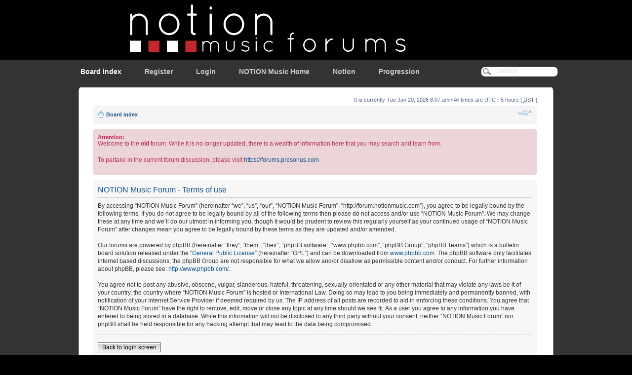

--- FILE ---
content_type: text/html; charset=UTF-8
request_url: http://forum.notionmusic.com/ucp.php?mode=terms&sid=0c5875ce517d0301a142e51a115a5a20
body_size: 10236
content:
<!DOCTYPE html PUBLIC "-//W3C//DTD XHTML 1.0 Strict//EN" "http://www.w3.org/TR/xhtml1/DTD/xhtml1-strict.dtd">
<html xmlns="http://www.w3.org/1999/xhtml" dir="ltr" lang="en-gb" xml:lang="en-gb">
<head>

<meta http-equiv="content-type" content="text/html; charset=UTF-8" />
<meta http-equiv="content-style-type" content="text/css" />
<meta http-equiv="content-language" content="en-gb" />
<meta http-equiv="imagetoolbar" content="no" />
<meta name="resource-type" content="document" />
<meta name="distribution" content="global" />
<meta name="copyright" content="2000, 2002, 2005, 2007 phpBB Group" />
<meta name="keywords" content="" />
<meta name="description" content="" />
<meta http-equiv="X-UA-Compatible" content="IE=EmulateIE7; IE=EmulateIE9" />

<title>NOTION Music Forum &bull; User Control Panel &bull; Terms of use</title>



<!--
	phpBB style name: IDLaunch_Black
	Based on style:   prosilver (this is the default phpBB3 style)
	Original author:  Tom Beddard ( http://www.subBlue.com/ )
	Modified by:   	  David Jansen ( http://www.IDLaunch.nl/ )   
	
	NOTE: This page was generated by phpBB, the free open-source bulletin board package.
	      The phpBB Group is not responsible for the content of this page and forum. For more information
	      about phpBB please visit http://www.phpbb.com
-->

<script type="text/javascript">
// <![CDATA[
	var jump_page = 'Enter the page number you wish to go to:';
	var on_page = '';
	var per_page = '';
	var base_url = '';
	var style_cookie = 'phpBBstyle';
	var style_cookie_settings = '; path=/; domain=notionmusic.com';
	var onload_functions = new Array();
	var onunload_functions = new Array();

	

	/**
	* Find a member
	*/
	function find_username(url)
	{
		popup(url, 760, 570, '_usersearch');
		return false;
	}

	/**
	* New function for handling multiple calls to window.onload and window.unload by pentapenguin
	*/
	window.onload = function()
	{
		for (var i = 0; i < onload_functions.length; i++)
		{
			eval(onload_functions[i]);
		}
	}

	window.onunload = function()
	{
		for (var i = 0; i < onunload_functions.length; i++)
		{
			eval(onunload_functions[i]);
		}
	}

// ]]>
</script>
<script type="text/javascript" src="./styles/IDLaunch_Black/template/styleswitcher.js"></script>
<script type="text/javascript" src="./styles/IDLaunch_Black/template/forum_fn.js"></script>

<link href="./styles/IDLaunch_Black/theme/print.css" rel="stylesheet" type="text/css" media="print" title="printonly" />
<link href="./style.php?id=15&amp;lang=en&amp;sid=ed63cc33e2cba98f6d8ea8aef0770884" rel="stylesheet" type="text/css" media="screen, projection" />

<link href="./styles/IDLaunch_Black/theme/normal.css" rel="stylesheet" type="text/css" title="A" />
<link href="./styles/IDLaunch_Black/theme/medium.css" rel="alternate stylesheet" type="text/css" title="A+" />
<link href="./styles/IDLaunch_Black/theme/large.css" rel="alternate stylesheet" type="text/css" title="A++" />



</head>

<body id="phpbb" class="section-ucp ltr">

<div id="header_black">
	<div id="wrap" class="wrapper_header">
		<div id="logo">
			<a href="./index.php?sid=ed63cc33e2cba98f6d8ea8aef0770884" title="Board index"></a>
		</div>
	</div>
</div>

<div id="menu_bar">
	<div class="wrapper_menu">	
		<ul id="menu_nav">
			<li  class="chosen" ><a href="./index.php?sid=ed63cc33e2cba98f6d8ea8aef0770884">Board index</a></li>
			<li><a href="./ucp.php?mode=register&amp;sid=ed63cc33e2cba98f6d8ea8aef0770884">Register</a></li>
			    <li><a href="./ucp.php?mode=login&amp;sid=ed63cc33e2cba98f6d8ea8aef0770884" title="Login" accesskey="x">Login</a></li>
			

<li><a href="http://www.notionmusic.com">NOTION Music Home</a></li>
<li><a href="http://www.notionmusic.com/products/notion4.html">Notion</a></li>
<li><a href="http://www.notionmusic.com/products/progression2.html">Progression</a></li>

		</ul>
	</div>
	
	<div id="searchbar">
		<form action="./search.php?sid=ed63cc33e2cba98f6d8ea8aef0770884" method="post">
			<fieldset>
			    <input class="inputbox" type="text" name="keywords" value="Search" onfocus="this.value = '';" onblur="if(this.value=='') this.value='Search';" />
			</fieldset>
		</form>
	</div>
	
</div>

<div id="body-bg">
    <a id="top" name="top" accesskey="t"></a>
	
	<div class="wrapper_forum">
		<div id="shadow_right">
			<div id="shadow_left">
				<div id="shadow_top"></div>
			</div>
		</div>
		<div id="body_shadow_right">
			<div id="body_shadow_left">
				<div id="mainbody">
					<ul class="linklist">
						<li class="rightside">It is currently Tue Jan 20, 2026 8:07 am &bull; All times are UTC - 5 hours [ <abbr title="Daylight Saving Time">DST</abbr> ] </li>
					</ul>
					<div class="navbar">
					    <div class="inner"><span class="corners-top"><span></span></span>
						    <ul class="linklist navlinks">
        			            <li class="icon-home"><a href="./index.php?sid=ed63cc33e2cba98f6d8ea8aef0770884" accesskey="h">Board index</a> </li>
        			            <li class="rightside"><a href="#" onclick="fontsizeup(); return false;" onkeypress="return fontsizeup(event);" class="fontsize" title="Change font size">Change font size</a></li>
					            
							</ul>
							
						<span class="corners-bottom"><span></span></span></div>
					</div>
					
					<a name="start_here"></a>
					 <div id="information" class="rules">
        			        <div class="inner"><span class="corners-top"><span></span></span>
        				        <strong>Attention:</strong> 
        				        <p>Welcome to the <strong>old</strong> forum. While it is no longer updated, there is a wealth of information here that you may search and learn from.</p>
        				        <p>To partake in the current forum discussion, please visit <a href="https://forums.presonus.com">https://forums.presonus.com</a></p>
        			        <span class="corners-bottom"><span></span></span></div>
        		        </div>
					

	<div class="panel">
		<div class="inner"><span class="corners-top"><span></span></span>
		<div class="content">
			<h2>NOTION Music Forum - Terms of use</h2>
			<p>By accessing “NOTION Music Forum” (hereinafter “we”, “us”, “our”, “NOTION Music Forum”, “http://forum.notionmusic.com”), you agree to be legally bound by the following terms. If you do not agree to be legally bound by all of the following terms then please do not access and/or use “NOTION Music Forum”. We may change these at any time and we’ll do our utmost in informing you, though it would be prudent to review this regularly yourself as your continued usage of “NOTION Music Forum” after changes mean you agree to be legally bound by these terms as they are updated and/or amended.<br />
	<br />
	Our forums are powered by phpBB (hereinafter “they”, “them”, “their”, “phpBB software”, “www.phpbb.com”, “phpBB Group”, “phpBB Teams”) which is a bulletin board solution released under the “<a href="http://opensource.org/licenses/gpl-license.php">General Public License</a>” (hereinafter “GPL”) and can be downloaded from <a href="http://www.phpbb.com/">www.phpbb.com</a>. The phpBB software only facilitates internet based discussions, the phpBB Group are not responsible for what we allow and/or disallow as permissible content and/or conduct. For further information about phpBB, please see: <a href="http://www.phpbb.com/">http://www.phpbb.com/</a>.<br />
	<br />
	You agree not to post any abusive, obscene, vulgar, slanderous, hateful, threatening, sexually-orientated or any other material that may violate any laws be it of your country, the country where “NOTION Music Forum” is hosted or International Law. Doing so may lead to you being immediately and permanently banned, with notification of your Internet Service Provider if deemed required by us. The IP address of all posts are recorded to aid in enforcing these conditions. You agree that “NOTION Music Forum” have the right to remove, edit, move or close any topic at any time should we see fit. As a user you agree to any information you have entered to being stored in a database. While this information will not be disclosed to any third party without your consent, neither “NOTION Music Forum” nor phpBB shall be held responsible for any hacking attempt that may lead to the data being compromised.
	</p>
			<hr class="dashed" />
			<p><a href="./ucp.php?mode=login&amp;sid=ed63cc33e2cba98f6d8ea8aef0770884" class="button2">Back to login screen</a></p>
		</div>
		<span class="corners-bottom"><span></span></span></div>
	</div>

<div class="navbar">
	<div class="inner"><span class="corners-top"><span></span></span>
		<ul class="linklist">
			<li class="icon-home"><a href="./index.php?sid=ed63cc33e2cba98f6d8ea8aef0770884" accesskey="h">Board index</a></li>
			
		</ul>
    <span class="corners-bottom"><span></span></span></div>
</div>
<div style="text-align: center;">
<br />
	<div>
		<a id="bottom" name="bottom" accesskey="z"></a>
		
	</div>
</div>
	
<!--
	We request you retain the full copyright notice below including the link to www.phpbb.com.
	This not only gives respect to the large amount of time given freely by the developers
	but also helps build interest, traffic and use of phpBB3. If you (honestly) cannot retain
	the full copyright we ask you at least leave in place the "Powered by phpBB" line, with
	"phpBB" linked to www.phpbb.com. If you refuse to include even this then support on our
	forums may be affected.

	The phpBB Group : 2006
//-->
					
				</div>
			</div>
		</div>
	
		<div class="clr"></div>
			
		<div id="footer">
			<div id="footer_left">
				<div id="footer_right">
					<div id="footer_center"></div>
				</div>
			</div>
		</div>

<div id="footer_black">
	<a href="./faq.php?sid=ed63cc33e2cba98f6d8ea8aef0770884">FAQ</a>  | <a href="./search.php?sid=ed63cc33e2cba98f6d8ea8aef0770884">Search</a> |<a href="./memberlist.php?sid=ed63cc33e2cba98f6d8ea8aef0770884">Members</a>
	<br />
	Powered by <a href="http://www.phpbb.com/">phpBB</a> &copy; 2000, 2002, 2005, 2007 phpBB Group
	<br />
	Style created by David Jansen @ <a href="http://idlaunch.nl/producten/phpbb-stijlen/idlaunch-black/">IDLaunch</a>  
	
</div>
	</div>
</div>

</body>
</html>